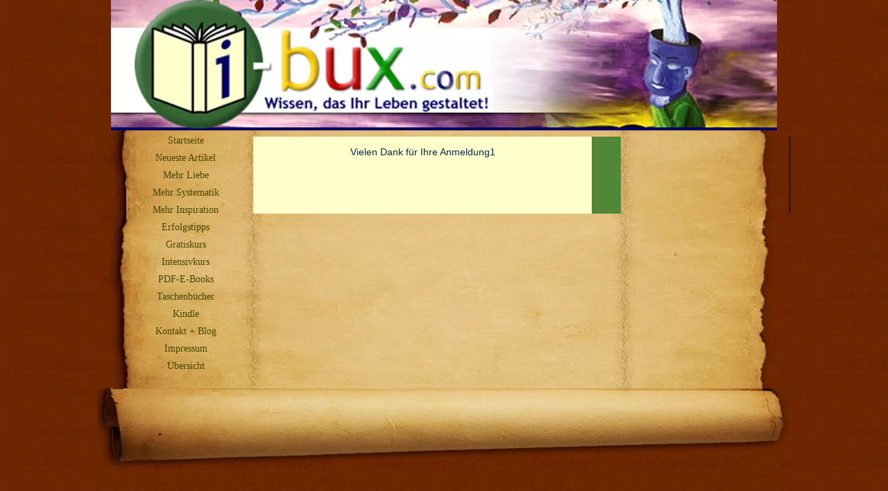

--- FILE ---
content_type: text/html; charset=UTF-8
request_url: https://www.i-bux.com/Schoepferisches-Nevillisieren-Danke.html
body_size: 1565
content:
<!DOCTYPE HTML>
<html>
<head><meta http-equiv="content-type" content="text/html; charset=UTF-8"><title>Danke fuer Ihre Anmeldung</title><meta name="description" content="Danke">
<!-- start: tool_blocks.sbi_html_head -->
<link rel="canonical" href="https://www.i-bux.com/Schoepferisches-Nevillisieren-Danke.html"/>
<link rel="alternate" type="application/rss+xml" title="RSS" href="https://www.i-bux.com/ex-partner-zurueck.xml">
<meta property="og:site_name" content="I-Bux.Com"/>
<meta property="og:title" content="Danke fuer Ihre Anmeldung"/>
<meta property="og:description" content="Danke"/>
<meta property="og:type" content="article"/>
<meta property="og:url" content="https://www.i-bux.com/Schoepferisches-Nevillisieren-Danke.html"/>
<meta property="og:image" content="https://www.i-bux.com/Ex-Partner-zurueck-fb.jpg"/>
<meta property="fb:admins" content="https://www.facebook.com/Bennorca#!/Bennorca"/>
<!-- SD -->
<script>var https_page=0</script>
<script src="https://www.i-bux.com/sd/support-files/eucookie.js.pagespeed.jm.iNLWftku69.js" async defer></script><!-- end: tool_blocks.sbi_html_head -->
<link href="/sd/support-files/A.style.css.pagespeed.cf.ximcNZ4Nti.css" rel="stylesheet" type="text/css">
<script>var FIX=FIX||{};</script>
</head>
<body><script src="/sd/support-files/bb1mobile.js.pagespeed.jm.r_RAhwhm7q.js"></script>
<script>BB1MOBILE.init({navButtonLabel:'Menu'});</script><table cellpadding="0" id="PageWrapper">
<tr>
<td id="Header" colspan="3">
<div class="Liner">
</div>
</td>
</tr>
<tr>
<td id="NavColumn">
<div class="Liner">
<!-- start: tool_blocks.navbar --><div class="Navigation"><ul><li class=""><a href="/">Startseite</a></li><li class=""><a href="/ex-partner-zurueck-blog.html">Neueste Artikel</a></li><li class=""><a href="/Herzblatt_zurueck_TOC.html">Mehr Liebe</a></li><li class=""><a href="/Wenn-ich-koennte-wie-ich-wollte.html">Mehr Systematik</a></li><li class=""><a href="/Inspiration_des_Tages.html">Mehr Inspiration</a></li><li class=""><a href="/Erfolgstipps_fuer_Fortgeschrittene.html">Erfolgstipps</a></li><li class=""><a href="/Gesetz_der_Anziehung_Einleitung.html">Gratiskurs</a></li><li class=""><a href="/Der-Sprung-ins-Gewisse.html">Intensivkurs</a></li><li class=""><a href="/PDF-Ebooks.html">PDF-E-Books</a></li><li class=""><a href="/Taschenbuchausgaben.html">Taschenbücher</a></li><li class=""><a href="/E-Books-im-Kindle-Format.html">Kindle</a></li><li class=""><a href="/shoutbox.html">Kontakt + Blog</a></li><li class=""><a href="/Visitenkarte.html">Impressum</a></li><li class=""><a href="/Sitemap.html">Übersicht</a></li></ul></div>
<!-- end: tool_blocks.navbar -->
</div>
</td>
<td id="ContentColumn">
<div class="Liner"><p>
<p>Vielen Dank für Ihre Anmeldung1
</p></div>
</td>
<td id="ExtraColumn">
<div class="Liner">
</div>
</td>
</tr>
<tr>
<td id="Footer" colspan="3">
<div class="Liner">
</div>
</td>
</tr>
</table>
<script src="/sd/support-files/fix.js.pagespeed.jm.3phKUrh9Pj.js"></script>
<script>FIX.doEndOfBody();</script>
<!-- start: tool_blocks.sbi_html_body_end -->
<script>var SS_PARAMS={pinterest_enabled:false,googleplus1_on_page:false,socializeit_onpage:false};</script> <div id="fb-root"></div>
<script async defer crossorigin="anonymous" src="https://connect.facebook.net/en_US/sdk.js#xfbml=1&version=v4.0&autoLogAppEvents=1"></script><style>.g-recaptcha{display:inline-block}.recaptcha_wrapper{text-align:center}</style>
<script>if(typeof recaptcha_callbackings!=="undefined"){SS_PARAMS.recaptcha_callbackings=recaptcha_callbackings||[]};</script><script>(function(d,id){if(d.getElementById(id)){return;}var s=d.createElement('script');s.async=true;s.defer=true;s.src="/ssjs/ldr.js";s.id=id;d.getElementsByTagName('head')[0].appendChild(s);})(document,'_ss_ldr_script');</script><!-- end: tool_blocks.sbi_html_body_end -->
<!-- Generated at 02:55:31 25-Nov-2022 with wheretheadrenalinebegins v144 -->
</body>
</html>
